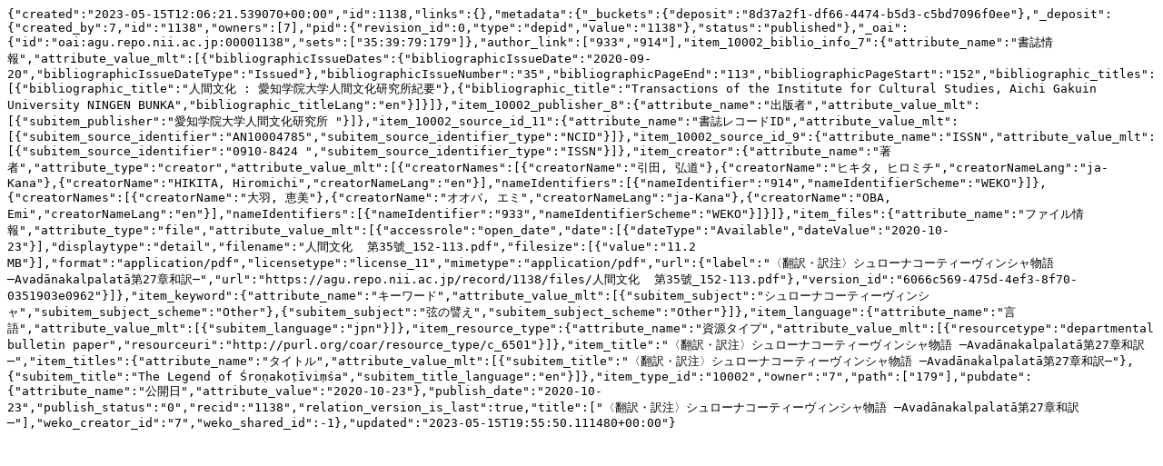

--- FILE ---
content_type: text/plain; charset=utf-8
request_url: https://agu.repo.nii.ac.jp/records/1138/export/json
body_size: 1606
content:
{"created":"2023-05-15T12:06:21.539070+00:00","id":1138,"links":{},"metadata":{"_buckets":{"deposit":"8d37a2f1-df66-4474-b5d3-c5bd7096f0ee"},"_deposit":{"created_by":7,"id":"1138","owners":[7],"pid":{"revision_id":0,"type":"depid","value":"1138"},"status":"published"},"_oai":{"id":"oai:agu.repo.nii.ac.jp:00001138","sets":["35:39:79:179"]},"author_link":["933","914"],"item_10002_biblio_info_7":{"attribute_name":"書誌情報","attribute_value_mlt":[{"bibliographicIssueDates":{"bibliographicIssueDate":"2020-09-20","bibliographicIssueDateType":"Issued"},"bibliographicIssueNumber":"35","bibliographicPageEnd":"113","bibliographicPageStart":"152","bibliographic_titles":[{"bibliographic_title":"人間文化 : 愛知学院大学人間文化研究所紀要"},{"bibliographic_title":"Transactions of the Institute for Cultural Studies, Aichi Gakuin University NINGEN BUNKA","bibliographic_titleLang":"en"}]}]},"item_10002_publisher_8":{"attribute_name":"出版者","attribute_value_mlt":[{"subitem_publisher":"愛知学院大学人間文化研究所 "}]},"item_10002_source_id_11":{"attribute_name":"書誌レコードID","attribute_value_mlt":[{"subitem_source_identifier":"AN10004785","subitem_source_identifier_type":"NCID"}]},"item_10002_source_id_9":{"attribute_name":"ISSN","attribute_value_mlt":[{"subitem_source_identifier":"0910-8424 ","subitem_source_identifier_type":"ISSN"}]},"item_creator":{"attribute_name":"著者","attribute_type":"creator","attribute_value_mlt":[{"creatorNames":[{"creatorName":"引田, 弘道"},{"creatorName":"ヒキタ, ヒロミチ","creatorNameLang":"ja-Kana"},{"creatorName":"HIKITA, Hiromichi","creatorNameLang":"en"}],"nameIdentifiers":[{"nameIdentifier":"914","nameIdentifierScheme":"WEKO"}]},{"creatorNames":[{"creatorName":"大羽, 恵美"},{"creatorName":"オオバ, エミ","creatorNameLang":"ja-Kana"},{"creatorName":"OBA, Emi","creatorNameLang":"en"}],"nameIdentifiers":[{"nameIdentifier":"933","nameIdentifierScheme":"WEKO"}]}]},"item_files":{"attribute_name":"ファイル情報","attribute_type":"file","attribute_value_mlt":[{"accessrole":"open_date","date":[{"dateType":"Available","dateValue":"2020-10-23"}],"displaytype":"detail","filename":"人間文化  第35號_152-113.pdf","filesize":[{"value":"11.2 MB"}],"format":"application/pdf","licensetype":"license_11","mimetype":"application/pdf","url":{"label":"〈翻訳・訳注〉シュローナコーティーヴィンシャ物語 ─Avadānakalpalatā第27章和訳─","url":"https://agu.repo.nii.ac.jp/record/1138/files/人間文化  第35號_152-113.pdf"},"version_id":"6066c569-475d-4ef3-8f70-0351903e0962"}]},"item_keyword":{"attribute_name":"キーワード","attribute_value_mlt":[{"subitem_subject":"シュローナコーティーヴィンシャ","subitem_subject_scheme":"Other"},{"subitem_subject":"弦の譬え","subitem_subject_scheme":"Other"}]},"item_language":{"attribute_name":"言語","attribute_value_mlt":[{"subitem_language":"jpn"}]},"item_resource_type":{"attribute_name":"資源タイプ","attribute_value_mlt":[{"resourcetype":"departmental bulletin paper","resourceuri":"http://purl.org/coar/resource_type/c_6501"}]},"item_title":"〈翻訳・訳注〉シュローナコーティーヴィンシャ物語 ─Avadānakalpalatā第27章和訳─","item_titles":{"attribute_name":"タイトル","attribute_value_mlt":[{"subitem_title":"〈翻訳・訳注〉シュローナコーティーヴィンシャ物語 ─Avadānakalpalatā第27章和訳─"},{"subitem_title":"The Legend of Śroṇakoṭīviṃśa","subitem_title_language":"en"}]},"item_type_id":"10002","owner":"7","path":["179"],"pubdate":{"attribute_name":"公開日","attribute_value":"2020-10-23"},"publish_date":"2020-10-23","publish_status":"0","recid":"1138","relation_version_is_last":true,"title":["〈翻訳・訳注〉シュローナコーティーヴィンシャ物語 ─Avadānakalpalatā第27章和訳─"],"weko_creator_id":"7","weko_shared_id":-1},"updated":"2023-05-15T19:55:50.111480+00:00"}